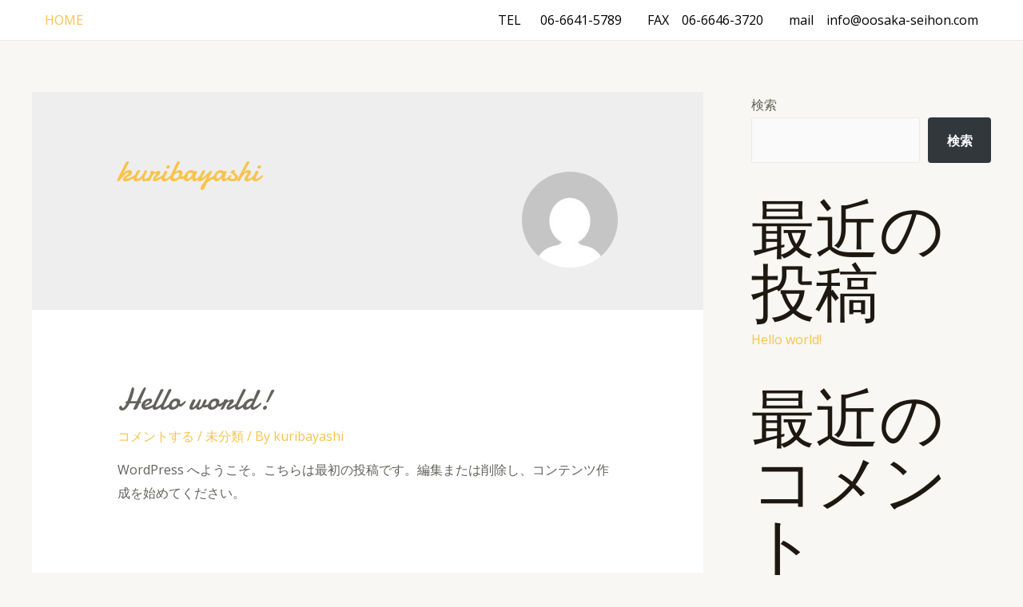

--- FILE ---
content_type: image/svg+xml
request_url: http://oosaka-seihon.com/wp-content/uploads/2020/10/logo-light.svg
body_size: 9932
content:
<svg width="83" height="33" viewBox="0 0 83 33" fill="none" xmlns="http://www.w3.org/2000/svg">
<path d="M11.5586 20.9385C11.5228 21.0745 11.4834 21.2321 11.4404 21.4111C11.4046 21.583 11.3867 21.7477 11.3867 21.9053C11.3867 22.0485 11.4082 22.1702 11.4512 22.2705C11.4941 22.3708 11.5872 22.4209 11.7305 22.4209C11.9238 22.4209 12.153 22.3529 12.418 22.2168C12.6901 22.0736 12.9801 21.8874 13.2881 21.6582C13.596 21.4219 13.9147 21.1533 14.2441 20.8525C14.5736 20.5446 14.8994 20.2295 15.2217 19.9072C15.5439 19.5778 15.8519 19.2484 16.1455 18.9189C16.4391 18.5895 16.7005 18.2816 16.9297 17.9951L17.3271 19.4238C16.8545 20.054 16.3675 20.6592 15.8662 21.2393C15.3649 21.8193 14.8529 22.3314 14.3301 22.7754C13.8145 23.2194 13.2952 23.5739 12.7725 23.8389C12.2497 24.1038 11.7305 24.2363 11.2148 24.2363C10.9141 24.2363 10.6562 24.1862 10.4414 24.0859C10.2337 23.9928 10.0654 23.8639 9.93652 23.6992C9.80762 23.5273 9.71094 23.334 9.64648 23.1191C9.58919 22.8971 9.56055 22.6644 9.56055 22.4209C9.56055 22.3278 9.56413 22.1953 9.57129 22.0234C9.57845 21.8516 9.58561 21.6761 9.59277 21.4971C9.6071 21.3109 9.61784 21.1426 9.625 20.9922C9.63932 20.8418 9.64648 20.7451 9.64648 20.7021L5.83301 20.9385L4.06055 20.96C3.75977 21.6117 3.46257 22.1882 3.16895 22.6895C3.04004 22.9043 2.90397 23.1156 2.76074 23.3232C2.61751 23.5309 2.47428 23.7171 2.33105 23.8818C2.18783 24.0394 2.0446 24.1647 1.90137 24.2578C1.75814 24.3581 1.61849 24.4082 1.48242 24.4082C1.26758 24.4082 1.09212 24.376 0.956055 24.3115C0.819987 24.2471 0.712565 24.1647 0.633789 24.0645C0.555013 23.9714 0.497721 23.8639 0.461914 23.7422C0.433268 23.6204 0.418945 23.5059 0.418945 23.3984C0.418945 23.2122 0.44401 23.0296 0.494141 22.8506C0.544271 22.6644 0.615885 22.4889 0.708984 22.3242L2.12695 19.9395C2.19141 19.8392 2.32031 19.5993 2.51367 19.2197C2.71419 18.8402 2.96842 18.3747 3.27637 17.8232C3.59147 17.2646 3.95312 16.6488 4.36133 15.9756C4.76953 15.3024 5.20996 14.6221 5.68262 13.9346C6.16243 13.2399 6.66732 12.5667 7.19727 11.915C7.73438 11.2633 8.28223 10.6868 8.84082 10.1855C9.40658 9.67708 9.97591 9.27246 10.5488 8.97168C11.1217 8.66374 11.6911 8.50977 12.2568 8.50977C12.7868 8.50977 13.306 8.67448 13.8145 9.00391C14.3301 9.33333 14.8206 9.87402 15.2861 10.626C15.3363 10.7262 15.3613 10.8122 15.3613 10.8838C15.3613 10.9769 15.3363 11.07 15.2861 11.1631C15.236 11.2562 15.168 11.3385 15.082 11.4102C15.0033 11.4818 14.9137 11.5391 14.8135 11.582C14.7132 11.625 14.6094 11.6465 14.502 11.6465C14.373 11.6465 14.2227 11.6178 14.0508 11.5605C13.8861 11.5033 13.7285 11.3815 13.5781 11.1953C13.3561 10.9375 13.1234 10.7513 12.8799 10.6367C12.6436 10.515 12.4072 10.4541 12.1709 10.4541C11.8343 10.4541 11.4906 10.5508 11.1396 10.7441C10.7887 10.9303 10.4342 11.1882 10.0762 11.5176C9.72526 11.8398 9.37435 12.2158 9.02344 12.6455C8.67253 13.068 8.33236 13.5156 8.00293 13.9883C7.6735 14.4609 7.35482 14.9443 7.04688 15.4385C6.73893 15.9326 6.44889 16.4053 6.17676 16.8564C5.90462 17.3076 5.65397 17.723 5.4248 18.1025C5.2028 18.4821 5.00586 18.8008 4.83398 19.0586H6.7998L10.1191 18.8115C10.1836 18.6683 10.2695 18.4749 10.377 18.2314C10.4844 17.9808 10.6025 17.7015 10.7314 17.3936C10.8675 17.0856 11.0143 16.7526 11.1719 16.3945C11.3294 16.0365 11.487 15.6784 11.6445 15.3203C11.8092 14.9551 11.9704 14.597 12.1279 14.2461C12.2855 13.888 12.4323 13.5586 12.5684 13.2578C12.6615 12.9857 12.7975 12.7923 12.9766 12.6777C13.1628 12.5632 13.3597 12.5059 13.5674 12.5059C13.6748 12.5059 13.7822 12.5238 13.8896 12.5596C13.9971 12.5882 14.0938 12.6383 14.1797 12.71C14.2728 12.7744 14.348 12.8604 14.4053 12.9678C14.4626 13.068 14.4948 13.1898 14.502 13.333C14.502 13.4691 14.4411 13.7018 14.3193 14.0312C14.2048 14.3607 14.0544 14.7474 13.8682 15.1914C13.6891 15.6354 13.485 16.1188 13.2559 16.6416C13.0339 17.1572 12.8118 17.6764 12.5898 18.1992C12.375 18.7148 12.1745 19.2126 11.9883 19.6924C11.8021 20.165 11.6589 20.5804 11.5586 20.9385ZM18.7559 23.6348C18.7559 23.291 18.8311 22.9401 18.9814 22.582C19.139 22.224 19.3359 21.8551 19.5723 21.4756C19.8086 21.096 20.0664 20.7129 20.3457 20.3262C20.625 19.9323 20.89 19.5312 21.1406 19.123C21.2122 19.0085 21.2695 18.901 21.3125 18.8008C21.3555 18.6934 21.377 18.5859 21.377 18.4785C21.377 18.3639 21.3447 18.2708 21.2803 18.1992C21.2158 18.1204 21.1227 18.0811 21.001 18.0811C20.7074 18.0811 20.4245 18.1455 20.1523 18.2744C19.8802 18.3962 19.6188 18.5609 19.3682 18.7686C19.1175 18.9691 18.8776 19.2018 18.6484 19.4668C18.4264 19.7318 18.2152 20.0075 18.0146 20.2939C17.8213 20.5732 17.6387 20.8525 17.4668 21.1318C17.2949 21.4111 17.1374 21.6654 16.9941 21.8945C16.8652 22.1309 16.7471 22.3887 16.6396 22.668C16.5322 22.9473 16.4141 23.2051 16.2852 23.4414C16.1634 23.6777 16.0238 23.8747 15.8662 24.0322C15.7087 24.1969 15.5117 24.2793 15.2754 24.2793C15.0176 24.2793 14.8135 24.1969 14.6631 24.0322C14.5127 23.8675 14.4375 23.6706 14.4375 23.4414C14.4375 23.3125 14.484 23.112 14.5771 22.8398C14.6702 22.5677 14.7884 22.2526 14.9316 21.8945C15.082 21.5293 15.2503 21.1426 15.4365 20.7344C15.6227 20.3262 15.8053 19.9215 15.9844 19.5205C16.1706 19.1195 16.3424 18.7435 16.5 18.3926C16.6647 18.0345 16.8008 17.7301 16.9082 17.4795C17.0371 17.1715 17.2054 16.9424 17.4131 16.792C17.6279 16.6416 17.8392 16.5664 18.0469 16.5664C18.2259 16.5664 18.3835 16.6344 18.5195 16.7705C18.6628 16.8994 18.7344 17.0892 18.7344 17.3398C18.7344 17.526 18.6914 17.7301 18.6055 17.9521C18.7988 17.7731 19.0065 17.5798 19.2285 17.3721C19.4505 17.1644 19.6904 16.9746 19.9482 16.8027C20.2132 16.6237 20.5068 16.4769 20.8291 16.3623C21.1514 16.2477 21.513 16.1904 21.9141 16.1904C22.1146 16.1904 22.3044 16.2155 22.4834 16.2656C22.6624 16.3158 22.82 16.3945 22.9561 16.502C23.0993 16.6094 23.2139 16.749 23.2998 16.9209C23.3929 17.0928 23.4466 17.3005 23.4609 17.5439C23.6257 17.3792 23.8047 17.2181 23.998 17.0605C24.1914 16.8958 24.3991 16.749 24.6211 16.6201C24.8503 16.4912 25.0973 16.3874 25.3623 16.3086C25.6273 16.2298 25.9209 16.1904 26.2432 16.1904C26.4795 16.1904 26.7051 16.2155 26.9199 16.2656C27.1348 16.3158 27.3245 16.4017 27.4893 16.5234C27.6611 16.638 27.7936 16.7884 27.8867 16.9746C27.987 17.1608 28.0371 17.39 28.0371 17.6621C28.0371 18.0918 27.9368 18.5 27.7363 18.8867C27.543 19.2734 27.3138 19.6279 27.0488 19.9502C26.9629 20.0576 26.8483 20.1937 26.7051 20.3584C26.5618 20.5231 26.4222 20.6986 26.2861 20.8848C26.1501 21.071 26.0319 21.2643 25.9316 21.4648C25.8314 21.6582 25.7812 21.8408 25.7812 22.0127C25.7812 22.1702 25.8278 22.2705 25.9209 22.3135C26.0212 22.3564 26.1501 22.3779 26.3076 22.3779C26.6084 22.3779 26.9342 22.2884 27.2852 22.1094C27.6361 21.9303 27.9762 21.7155 28.3057 21.4648C28.6423 21.207 28.9538 20.9421 29.2402 20.6699C29.5339 20.3906 29.7666 20.1579 29.9385 19.9717C29.9814 19.9215 30.0316 19.8857 30.0889 19.8643C30.1462 19.8428 30.2035 19.832 30.2607 19.832C30.3896 19.832 30.5042 19.8893 30.6045 20.0039C30.7119 20.1185 30.7656 20.2689 30.7656 20.4551C30.7656 20.5983 30.7227 20.7559 30.6367 20.9277C30.5508 21.0996 30.404 21.2679 30.1963 21.4326C29.8096 21.805 29.4121 22.1631 29.0039 22.5068C28.6029 22.8434 28.1947 23.1442 27.7793 23.4092C27.3711 23.667 26.9593 23.8747 26.5439 24.0322C26.1357 24.1898 25.7275 24.2686 25.3193 24.2686C24.7894 24.2686 24.3597 24.1432 24.0303 23.8926C23.708 23.6419 23.5469 23.2445 23.5469 22.7002C23.5469 22.3421 23.6149 22.0055 23.751 21.6904C23.887 21.3753 24.0553 21.0745 24.2559 20.7881C24.4564 20.4945 24.6676 20.2116 24.8896 19.9395C25.1117 19.6673 25.305 19.3952 25.4697 19.123C25.5413 19.0085 25.5986 18.901 25.6416 18.8008C25.6846 18.6934 25.7061 18.5859 25.7061 18.4785C25.7061 18.3639 25.6738 18.2708 25.6094 18.1992C25.5449 18.1204 25.4518 18.0811 25.3301 18.0811C25.0365 18.0811 24.7536 18.1455 24.4814 18.2744C24.2093 18.3962 23.9479 18.5609 23.6973 18.7686C23.4466 18.9691 23.2067 19.2018 22.9775 19.4668C22.7555 19.7318 22.5443 20.0075 22.3438 20.2939C22.1504 20.5732 21.9678 20.8525 21.7959 21.1318C21.624 21.4111 21.4665 21.6654 21.3232 21.8945C21.1943 22.1309 21.0762 22.3887 20.9688 22.668C20.8613 22.9473 20.7432 23.2051 20.6143 23.4414C20.4925 23.6777 20.3529 23.8747 20.1953 24.0322C20.0378 24.1969 19.8408 24.2793 19.6045 24.2793C19.5186 24.2793 19.4255 24.2614 19.3252 24.2256C19.2249 24.1969 19.1318 24.154 19.0459 24.0967C18.9671 24.0394 18.8991 23.9714 18.8418 23.8926C18.7917 23.8138 18.763 23.7279 18.7559 23.6348ZM35.9326 17.1895C36.1331 17.0319 36.3014 16.9137 36.4375 16.835C36.5807 16.749 36.7025 16.6882 36.8027 16.6523C36.903 16.6094 36.9925 16.5843 37.0713 16.5771C37.1572 16.57 37.2432 16.5664 37.3291 16.5664C37.4795 16.5664 37.5869 16.6237 37.6514 16.7383C37.7158 16.8457 37.748 16.9603 37.748 17.082C37.748 17.1823 37.7301 17.2754 37.6943 17.3613L35.2881 22.3779C35.6318 22.1201 36.0257 21.8695 36.4697 21.626C36.9209 21.3753 37.3506 21.1533 37.7588 20.96C38.1742 20.7594 38.5286 20.5983 38.8223 20.4766C39.123 20.3548 39.2949 20.2939 39.3379 20.2939C39.5169 20.2939 39.6745 20.362 39.8105 20.498C39.9466 20.6341 40.0146 20.806 40.0146 21.0137C40.0146 21.1999 39.943 21.3968 39.7998 21.6045C39.6637 21.8122 39.4202 22.0127 39.0693 22.2061C38.568 22.4854 38.1312 22.7253 37.7588 22.9258C37.3864 23.1191 37.057 23.2946 36.7705 23.4521C36.484 23.6097 36.2298 23.7529 36.0078 23.8818C35.7858 24.0107 35.5745 24.1432 35.374 24.2793C35.1807 24.4154 34.9873 24.5586 34.7939 24.709C34.6077 24.8665 34.4036 25.0492 34.1816 25.2568C34.0169 25.6865 33.8522 26.0983 33.6875 26.4922C33.5299 26.8861 33.3831 27.2334 33.2471 27.5342C33.1182 27.835 33.0107 28.0785 32.9248 28.2646C32.8389 28.4508 32.7923 28.5511 32.7852 28.5654C32.2051 29.7686 31.5677 30.3701 30.873 30.3701C30.5866 30.3701 30.3538 30.2734 30.1748 30.0801C29.9958 29.8939 29.9062 29.6396 29.9062 29.3174C29.9062 29.0166 29.9421 28.7158 30.0137 28.415C30.0924 28.1214 30.2249 27.7956 30.4111 27.4375C30.6045 27.0794 30.8551 26.6784 31.1631 26.2344C31.4782 25.7975 31.8721 25.2819 32.3447 24.6875L34.4932 20.3369C33.4189 21.6117 32.445 22.5856 31.5713 23.2588C30.6976 23.932 29.8812 24.2686 29.1221 24.2686C28.8786 24.2686 28.6709 24.2113 28.499 24.0967C28.3271 23.9893 28.2412 23.8066 28.2412 23.5488C28.2412 23.1908 28.3271 22.7861 28.499 22.335C28.5993 22.0915 28.6995 21.8695 28.7998 21.6689C28.9001 21.4613 29.0039 21.2572 29.1113 21.0566C29.2188 20.849 29.3298 20.627 29.4443 20.3906C29.5661 20.1543 29.695 19.8893 29.8311 19.5957C29.9743 19.2949 30.1283 18.9512 30.293 18.5645C30.4648 18.1706 30.6546 17.7122 30.8623 17.1895C31.0055 16.9102 31.1917 16.7096 31.4209 16.5879C31.6501 16.459 31.8721 16.3945 32.0869 16.3945C32.3089 16.3945 32.4951 16.4482 32.6455 16.5557C32.8031 16.6559 32.8818 16.792 32.8818 16.9639C32.8818 17.0498 32.8675 17.125 32.8389 17.1895L30.873 21.2822C30.7728 21.4899 30.7227 21.6546 30.7227 21.7764C30.7227 21.8838 30.7656 21.9375 30.8516 21.9375C30.9303 21.9375 31.0306 21.8981 31.1523 21.8193C31.2741 21.7406 31.3887 21.651 31.4961 21.5508L35.9326 17.1895ZM55.5908 11.2061C55.2471 13.1253 54.2767 15.6462 52.6797 18.7686C52.2428 19.6566 51.8525 20.4372 51.5088 21.1104C51.165 21.7835 50.8356 22.3493 50.5205 22.8076C50.2054 23.2588 49.8867 23.599 49.5645 23.8281C49.2493 24.0573 48.8984 24.1719 48.5117 24.1719C48.2467 24.1719 48.0212 24.1074 47.835 23.9785C47.6488 23.8496 47.4876 23.6025 47.3516 23.2373C47.2155 22.8649 47.1009 22.3457 47.0078 21.6797C46.9147 21.0137 46.8324 20.14 46.7607 19.0586L44.3652 22.5713C44.1504 22.8864 43.9463 23.1549 43.7529 23.377C43.5667 23.5918 43.3805 23.7673 43.1943 23.9033C43.0153 24.0322 42.8291 24.1253 42.6357 24.1826C42.4424 24.2399 42.2383 24.2686 42.0234 24.2686C41.7155 24.2686 41.4577 24.179 41.25 24C41.0495 23.821 40.9492 23.5596 40.9492 23.2158C40.9492 22.7074 40.9492 22.1488 40.9492 21.54C40.9564 20.9242 40.9743 20.2402 41.0029 19.4883C41.0316 18.7292 41.0745 17.8949 41.1318 16.9854C41.1963 16.0687 41.2858 15.0518 41.4004 13.9346C41.1497 14.2282 40.9385 14.4395 40.7666 14.5684C40.5947 14.6973 40.4551 14.7617 40.3477 14.7617C40.2546 14.7617 40.1865 14.7223 40.1436 14.6436C40.1006 14.5648 40.0791 14.4574 40.0791 14.3213C40.0791 14.085 40.14 13.7842 40.2617 13.4189C40.3835 13.0537 40.5589 12.6634 40.7881 12.248C41.0173 11.8327 41.3001 11.4209 41.6367 11.0127C41.9805 10.5973 42.3743 10.2285 42.8184 9.90625C42.9043 9.84896 43.001 9.82031 43.1084 9.82031C43.2373 9.82031 43.359 9.86686 43.4736 9.95996C43.5954 10.0531 43.6992 10.1748 43.7852 10.3252C43.8783 10.4756 43.9499 10.6439 44 10.8301C44.0573 11.0163 44.0859 11.1989 44.0859 11.3779C44.0859 11.5498 44.0752 11.693 44.0537 11.8076C44.0179 11.9652 43.9821 12.1048 43.9463 12.2266C43.9176 12.3483 43.8854 12.4951 43.8496 12.667C43.8138 12.8389 43.7744 13.0645 43.7314 13.3438C43.6885 13.6159 43.6383 13.9847 43.5811 14.4502C43.5094 15.0374 43.4521 15.6283 43.4092 16.2227C43.3734 16.8171 43.3411 17.4186 43.3125 18.0273C43.2839 18.6289 43.2552 19.2376 43.2266 19.8535C43.2051 20.4694 43.18 21.0924 43.1514 21.7227C43.3089 21.5293 43.4915 21.2822 43.6992 20.9814C43.9069 20.6735 44.1217 20.3512 44.3438 20.0146C44.5658 19.6709 44.7842 19.3271 44.999 18.9834C45.2139 18.6396 45.4072 18.3281 45.5791 18.0488C45.7581 17.7767 45.8978 17.5547 45.998 17.3828L46.1484 17.1143C46.4134 16.4411 46.682 15.7786 46.9541 15.127C47.2262 14.4753 47.4948 13.8271 47.7598 13.1826C48.0176 12.5524 48.2897 12.0654 48.5762 11.7217C48.8626 11.3779 49.1742 11.2061 49.5107 11.2061C49.7829 11.2061 50.0013 11.2562 50.166 11.3564C50.3307 11.4495 50.4131 11.5713 50.4131 11.7217C50.4131 11.9723 50.3486 12.2695 50.2197 12.6133C50.098 12.9499 49.9548 13.3115 49.79 13.6982C49.6253 14.085 49.4606 14.4824 49.2959 14.8906C49.1383 15.2988 49.0202 15.6891 48.9414 16.0615C48.9056 16.6846 48.877 17.2145 48.8555 17.6514C48.834 18.0882 48.8232 18.4893 48.8232 18.8545C48.8232 19.3057 48.8268 19.7783 48.834 20.2725C48.8411 20.7666 48.8734 21.2393 48.9307 21.6904C49.2171 21.2751 49.5143 20.8275 49.8223 20.3477C50.1374 19.8607 50.4489 19.3594 50.7568 18.8438C51.0648 18.3281 51.362 17.8018 51.6484 17.2646C51.9349 16.7204 52.1999 16.1797 52.4434 15.6426C52.6868 15.1055 52.8981 14.5791 53.0771 14.0635C53.2562 13.5407 53.3923 13.043 53.4854 12.5703L53.625 11.7646C53.625 11.736 53.6286 11.7074 53.6357 11.6787C53.6429 11.6501 53.6465 11.6214 53.6465 11.5928C53.6895 11.3779 53.736 11.1846 53.7861 11.0127C53.8363 10.8408 53.9007 10.6976 53.9795 10.583C54.0654 10.4613 54.1693 10.3682 54.291 10.3037C54.4199 10.2393 54.5775 10.207 54.7637 10.207C55.0716 10.207 55.2936 10.2393 55.4297 10.3037C55.5729 10.3682 55.6445 10.5114 55.6445 10.7334C55.6445 10.805 55.6374 10.8766 55.623 10.9482C55.6159 11.0199 55.6051 11.1058 55.5908 11.2061ZM58.0508 18.1348C57.7142 18.1348 57.3883 18.2207 57.0732 18.3926C56.7581 18.5645 56.4788 18.79 56.2354 19.0693C55.9919 19.3486 55.7985 19.6637 55.6553 20.0146C55.512 20.3584 55.4404 20.7057 55.4404 21.0566C55.4404 21.1999 55.4476 21.3503 55.4619 21.5078C55.4834 21.6582 55.5264 21.7979 55.5908 21.9268C55.6553 22.0557 55.7448 22.1631 55.8594 22.249C55.9811 22.335 56.1423 22.3779 56.3428 22.3779C56.5003 22.3779 56.6829 22.3099 56.8906 22.1738C57.1055 22.0306 57.3239 21.8516 57.5459 21.6367C57.7751 21.4147 57.9971 21.1748 58.2119 20.917C58.4268 20.652 58.6201 20.3942 58.792 20.1436C58.9639 19.8929 59.1035 19.6673 59.2109 19.4668C59.3184 19.2663 59.3721 19.1195 59.3721 19.0264C59.3721 18.8903 59.3255 18.7686 59.2324 18.6611C59.1393 18.5465 59.0247 18.4499 58.8887 18.3711C58.7526 18.2923 58.6058 18.235 58.4482 18.1992C58.2979 18.1562 58.1654 18.1348 58.0508 18.1348ZM65.4951 20.9062C65.3662 21.028 65.1943 21.1963 64.9795 21.4111C64.7646 21.626 64.5176 21.8587 64.2383 22.1094C63.9661 22.36 63.6725 22.6143 63.3574 22.8721C63.0495 23.1227 62.7308 23.3519 62.4014 23.5596C62.0791 23.7673 61.7604 23.9355 61.4453 24.0645C61.1302 24.2005 60.833 24.2686 60.5537 24.2686C60.3031 24.2686 60.0882 24.2148 59.9092 24.1074C59.7301 24 59.5798 23.8604 59.458 23.6885C59.3434 23.5166 59.2575 23.3232 59.2002 23.1084C59.1429 22.8864 59.1143 22.6608 59.1143 22.4316C59.1143 22.2812 59.125 22.1344 59.1465 21.9912C59.168 21.8408 59.2038 21.7012 59.2539 21.5723C59.0319 21.873 58.7777 22.1846 58.4912 22.5068C58.2119 22.8219 57.9076 23.112 57.5781 23.377C57.2559 23.6348 56.9157 23.846 56.5576 24.0107C56.2067 24.1826 55.8486 24.2686 55.4834 24.2686C55.2972 24.2686 55.0788 24.2292 54.8281 24.1504C54.5846 24.0788 54.3519 23.957 54.1299 23.7852C53.9079 23.6133 53.7217 23.3913 53.5713 23.1191C53.4209 22.847 53.3457 22.514 53.3457 22.1201C53.3457 21.8265 53.3887 21.4756 53.4746 21.0674C53.5677 20.6592 53.7038 20.2367 53.8828 19.7998C54.069 19.3558 54.3018 18.9189 54.5811 18.4893C54.8675 18.0596 55.2041 17.6764 55.5908 17.3398C55.9775 16.9961 56.418 16.7204 56.9121 16.5127C57.4062 16.2979 57.9577 16.1904 58.5664 16.1904C58.8815 16.1904 59.1572 16.2298 59.3936 16.3086C59.6299 16.3874 59.8304 16.4733 59.9951 16.5664C60.1813 16.681 60.346 16.8063 60.4893 16.9424C60.611 16.8779 60.7363 16.8171 60.8652 16.7598C60.9727 16.7096 61.0837 16.6667 61.1982 16.6309C61.32 16.5879 61.4238 16.5664 61.5098 16.5664C61.7819 16.5664 62.0039 16.6416 62.1758 16.792C62.3477 16.9424 62.4336 17.1071 62.4336 17.2861C62.4336 17.3363 62.43 17.3757 62.4229 17.4043C62.387 17.5404 62.3298 17.7122 62.251 17.9199C62.1794 18.1276 62.097 18.3604 62.0039 18.6182C61.9108 18.8688 61.8141 19.1338 61.7139 19.4131C61.6208 19.6852 61.5348 19.9538 61.4561 20.2188C61.3773 20.4837 61.3128 20.7344 61.2627 20.9707C61.2126 21.1999 61.1875 21.3968 61.1875 21.5615C61.1875 21.7764 61.2233 21.9554 61.2949 22.0986C61.3665 22.2347 61.4883 22.3027 61.6602 22.3027C61.7676 22.3027 61.8929 22.2705 62.0361 22.2061C62.1865 22.1344 62.3477 22.0413 62.5195 21.9268C62.6914 21.8122 62.8669 21.6833 63.0459 21.54C63.2321 21.3896 63.4111 21.2393 63.583 21.0889C63.984 20.7308 64.4102 20.3226 64.8613 19.8643C64.9759 19.7712 65.0869 19.7246 65.1943 19.7246C65.3376 19.7246 65.4557 19.7962 65.5488 19.9395C65.6491 20.0755 65.6992 20.2295 65.6992 20.4014C65.6992 20.6019 65.6312 20.7702 65.4951 20.9062ZM67.5791 18.0273C67.3141 18.543 67.0635 19.0479 66.8271 19.542C66.5908 20.029 66.3688 20.4801 66.1611 20.8955C66.0752 21.0674 65.9893 21.2679 65.9033 21.4971C65.8245 21.7191 65.7852 21.916 65.7852 22.0879C65.7852 22.1882 65.8066 22.2669 65.8496 22.3242C65.8997 22.3815 65.9785 22.4102 66.0859 22.4102C66.2363 22.4102 66.4261 22.3672 66.6553 22.2812C66.8844 22.1882 67.1315 22.07 67.3965 21.9268C67.6615 21.7764 67.9408 21.6081 68.2344 21.4219C68.528 21.2285 68.8145 21.0316 69.0938 20.8311C69.3802 20.6234 69.6523 20.4193 69.9102 20.2188C70.168 20.0111 70.3971 19.8213 70.5977 19.6494C70.7122 19.5706 70.8197 19.5312 70.9199 19.5312C71.0417 19.5312 71.1419 19.585 71.2207 19.6924C71.2995 19.7998 71.3389 19.9359 71.3389 20.1006C71.3389 20.2653 71.2995 20.4336 71.2207 20.6055C71.1419 20.7773 70.9987 20.9456 70.791 21.1104C70.3255 21.5329 69.8529 21.9339 69.373 22.3135C68.9004 22.693 68.4277 23.0296 67.9551 23.3232C67.4896 23.6097 67.0277 23.8389 66.5693 24.0107C66.111 24.1826 65.667 24.2686 65.2373 24.2686C64.9508 24.2686 64.7109 24.2292 64.5176 24.1504C64.3242 24.0788 64.1667 23.9785 64.0449 23.8496C63.9303 23.7135 63.848 23.5596 63.7979 23.3877C63.7477 23.2087 63.7227 23.0189 63.7227 22.8184C63.7227 22.4603 63.7835 22.0879 63.9053 21.7012C64.027 21.3145 64.1631 20.9671 64.3135 20.6592C64.5283 20.2152 64.7396 19.7747 64.9473 19.3379C65.1621 18.901 65.3698 18.4821 65.5703 18.0811H65.1084C64.7074 18.0811 64.4316 18.0166 64.2812 17.8877C64.1309 17.7588 64.0557 17.612 64.0557 17.4473C64.0557 17.3757 64.0771 17.2897 64.1201 17.1895C64.1702 17.082 64.2383 16.9854 64.3242 16.8994C64.4173 16.8063 64.5283 16.7275 64.6572 16.6631C64.7861 16.5986 64.9329 16.5664 65.0977 16.5664H66.2578L68.5244 12.0654C68.6676 11.7933 68.8431 11.5999 69.0508 11.4854C69.2656 11.3636 69.4876 11.3027 69.7168 11.3027C69.9316 11.3027 70.1286 11.36 70.3076 11.4746C70.4867 11.5892 70.5762 11.779 70.5762 12.0439C70.5762 12.18 70.5439 12.3197 70.4795 12.4629C70.4222 12.599 70.3434 12.7601 70.2432 12.9463C70.1787 13.068 70.0999 13.2148 70.0068 13.3867C69.9137 13.5514 69.8135 13.7305 69.7061 13.9238C69.6058 14.11 69.4984 14.307 69.3838 14.5146C69.2764 14.7223 69.1689 14.9229 69.0615 15.1162C68.818 15.5745 68.5602 16.0579 68.2881 16.5664H71.79C71.9619 16.5664 72.1195 16.5771 72.2627 16.5986C72.4059 16.613 72.5277 16.6488 72.6279 16.7061C72.7354 16.7562 72.8177 16.8278 72.875 16.9209C72.9323 17.014 72.9609 17.1393 72.9609 17.2969C72.9609 17.3757 72.9466 17.4544 72.918 17.5332C72.8965 17.612 72.8499 17.6836 72.7783 17.748C72.7139 17.8125 72.6208 17.8662 72.499 17.9092C72.3844 17.9521 72.234 17.9808 72.0479 17.9951L67.5791 18.0273ZM73.251 18.0273C72.986 18.543 72.7354 19.0479 72.499 19.542C72.2627 20.029 72.0407 20.4801 71.833 20.8955C71.7471 21.0674 71.6611 21.2679 71.5752 21.4971C71.4964 21.7191 71.457 21.916 71.457 22.0879C71.457 22.1882 71.4785 22.2669 71.5215 22.3242C71.5716 22.3815 71.6504 22.4102 71.7578 22.4102C71.9082 22.4102 72.098 22.3672 72.3271 22.2812C72.5563 22.1882 72.8034 22.07 73.0684 21.9268C73.3333 21.7764 73.6126 21.6081 73.9062 21.4219C74.1999 21.2285 74.4863 21.0316 74.7656 20.8311C75.0521 20.6234 75.3242 20.4193 75.582 20.2188C75.8398 20.0111 76.069 19.8213 76.2695 19.6494C76.3841 19.5706 76.4915 19.5312 76.5918 19.5312C76.7135 19.5312 76.8138 19.585 76.8926 19.6924C76.9714 19.7998 77.0107 19.9359 77.0107 20.1006C77.0107 20.2653 76.9714 20.4336 76.8926 20.6055C76.8138 20.7773 76.6706 20.9456 76.4629 21.1104C75.9974 21.5329 75.5247 21.9339 75.0449 22.3135C74.5723 22.693 74.0996 23.0296 73.627 23.3232C73.1615 23.6097 72.6995 23.8389 72.2412 24.0107C71.7829 24.1826 71.3389 24.2686 70.9092 24.2686C70.6227 24.2686 70.3828 24.2292 70.1895 24.1504C69.9961 24.0788 69.8385 23.9785 69.7168 23.8496C69.6022 23.7135 69.5199 23.5596 69.4697 23.3877C69.4196 23.2087 69.3945 23.0189 69.3945 22.8184C69.3945 22.4603 69.4554 22.0879 69.5771 21.7012C69.6989 21.3145 69.835 20.9671 69.9854 20.6592C70.2002 20.2152 70.4115 19.7747 70.6191 19.3379C70.834 18.901 71.0417 18.4821 71.2422 18.0811H70.7803C70.3792 18.0811 70.1035 18.0166 69.9531 17.8877C69.8027 17.7588 69.7275 17.612 69.7275 17.4473C69.7275 17.3757 69.749 17.2897 69.792 17.1895C69.8421 17.082 69.9102 16.9854 69.9961 16.8994C70.0892 16.8063 70.2002 16.7275 70.3291 16.6631C70.458 16.5986 70.6048 16.5664 70.7695 16.5664H71.9297L74.1963 12.0654C74.3395 11.7933 74.515 11.5999 74.7227 11.4854C74.9375 11.3636 75.1595 11.3027 75.3887 11.3027C75.6035 11.3027 75.8005 11.36 75.9795 11.4746C76.1585 11.5892 76.248 11.779 76.248 12.0439C76.248 12.18 76.2158 12.3197 76.1514 12.4629C76.0941 12.599 76.0153 12.7601 75.915 12.9463C75.8506 13.068 75.7718 13.2148 75.6787 13.3867C75.5856 13.5514 75.4854 13.7305 75.3779 13.9238C75.2777 14.11 75.1702 14.307 75.0557 14.5146C74.9482 14.7223 74.8408 14.9229 74.7334 15.1162C74.4899 15.5745 74.2321 16.0579 73.96 16.5664H77.4619C77.6338 16.5664 77.7913 16.5771 77.9346 16.5986C78.0778 16.613 78.1995 16.6488 78.2998 16.7061C78.4072 16.7562 78.4896 16.8278 78.5469 16.9209C78.6042 17.014 78.6328 17.1393 78.6328 17.2969C78.6328 17.3757 78.6185 17.4544 78.5898 17.5332C78.5684 17.612 78.5218 17.6836 78.4502 17.748C78.3857 17.8125 78.2926 17.8662 78.1709 17.9092C78.0563 17.9521 77.9059 17.9808 77.7197 17.9951L73.251 18.0273Z" fill="white"/>
<path d="M1.5 28C0.947715 28 0.5 28.4477 0.5 29C0.5 29.5523 0.947715 30 1.5 30V28ZM25.5 30C26.0523 30 26.5 29.5523 26.5 29C26.5 28.4477 26.0523 28 25.5 28V30ZM1.5 30H25.5V28H1.5V30Z" fill="white"/>
<path d="M37 28C36.4477 28 36 28.4477 36 29C36 29.5523 36.4477 30 37 30V28ZM75 30C75.5523 30 76 29.5523 76 29C76 28.4477 75.5523 28 75 28V30ZM37 30H75V28H37V30Z" fill="white"/>
</svg>
